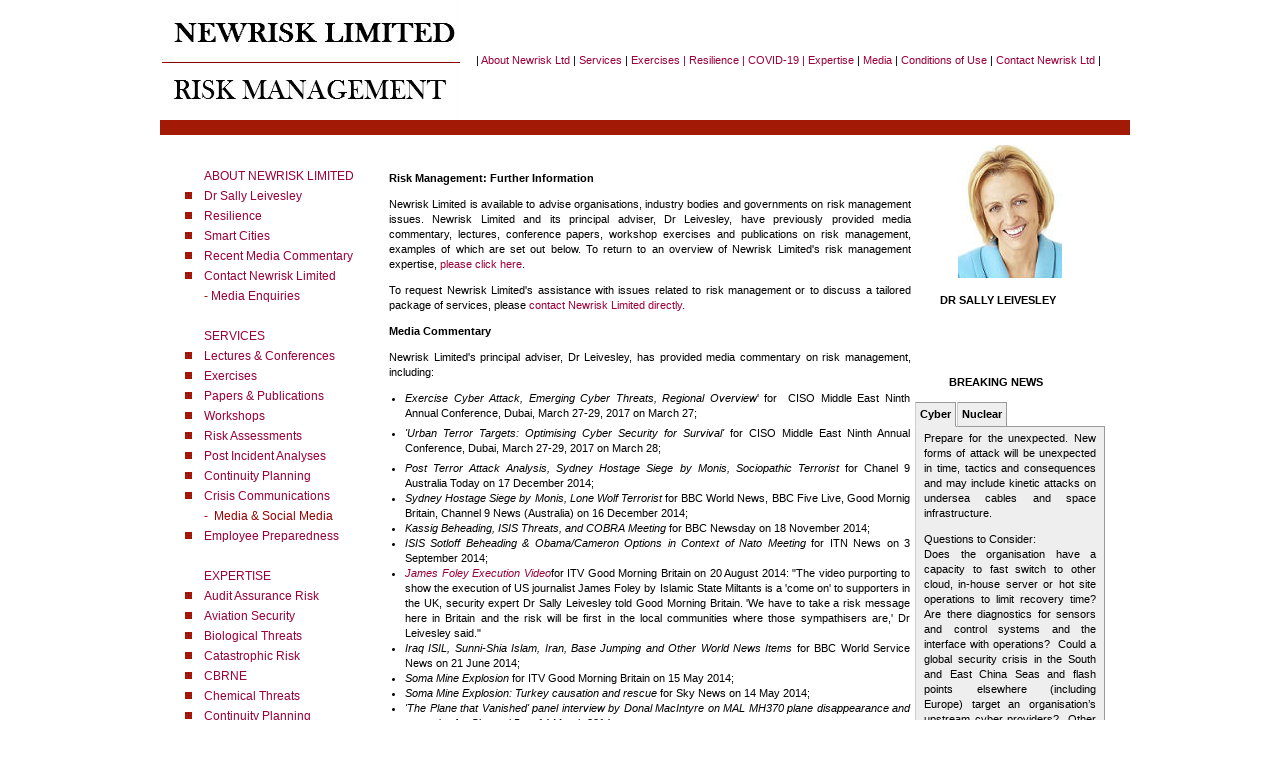

--- FILE ---
content_type: text/html
request_url: http://newrisk.com/riskmanagementfurtherinformation.html
body_size: 11074
content:
<!DOCTYPE html PUBLIC "-//W3C//DTD XHTML 1.0 Transitional//EN" "http://www.w3.org/TR/xhtml1/DTD/xhtml1-transitional.dtd">
<html xmlns="http://www.w3.org/1999/xhtml"><!-- InstanceBegin template="/Templates/Template.dwt.asp" codeOutsideHTMLIsLocked="false" -->
<head> 
<meta http-equiv="Content-Type" content="text/html; charset=utf-8" />
<!-- InstanceBeginEditable name="Heading" -->
<title>Risk Management: Further Information</title>
<!-- InstanceEndEditable -->
<link href="thrColFixHdr.css" rel="stylesheet" type="text/css" />
<script src="SpryAssets/SpryTabbedPanels.js" type="text/javascript"></script>
<link href="SpryAssets/SpryTabbedPanels.css" rel="stylesheet" type="text/css" />
<link rel="shortcut icon" href="Images/NRfavicon.ico" type="image/x-icon" />
<!-- InstanceParam name="OptionalRegion1" type="boolean" value="true" -->
<style type="text/css">
.container .sidebar1 table tr td {
	color: #A71500;
}
.container .sidebar2 #TabbedPanels2 .TabbedPanelsContentGroup .TabbedPanelsContent.TabbedPanelsContentVisible p strong {
	font-size: small;
}
.container .sidebar2 #TabbedPanels2 .TabbedPanelsContentGroup .TabbedPanelsContent.TabbedPanelsContentVisible p strong {
	color: #000;
}
.container .sidebar2 #TabbedPanels2 .TabbedPanelsContentGroup .TabbedPanelsContent.TabbedPanelsContentVisible p strong {
	font-size: smaller;
}
.container .sidebar2 #TabbedPanels2 .TabbedPanelsContentGroup .TabbedPanelsContent.TabbedPanelsContentVisible p strong {
	font-size: 10px;
}
.container .sidebar2 #TabbedPanels2 .TabbedPanelsContentGroup .TabbedPanelsContent.TabbedPanelsContentVisible p em strong {
	font-size: 10px;
}
.container .sidebar2 #TabbedPanels2 .TabbedPanelsContentGroup .TabbedPanelsContent.TabbedPanelsContentVisible p em strong {
	color: #000;
}
.container .sidebar2 #TabbedPanels2 .TabbedPanelsContentGroup .TabbedPanelsContent.TabbedPanelsContentVisible p em strong {
	color: #000;
}
.container .sidebar2 #TabbedPanels2 .TabbedPanelsContentGroup .TabbedPanelsContent.TabbedPanelsContentVisible p em strong {
	font-size: 10px;
}
.container .sidebar2 #TabbedPanels2 .TabbedPanelsContentGroup .TabbedPanelsContent.TabbedPanelsContentVisible p em strong {
	font-family: "MS Serif", "New York", serif;
}
.container .sidebar2 #TabbedPanels2 .TabbedPanelsContentGroup .TabbedPanelsContent.TabbedPanelsContentVisible p em strong {
	font-family: Tahoma, Geneva, sans-serif;
}
.container .sidebar2 #TabbedPanels2 .TabbedPanelsContentGroup .TabbedPanelsContent.TabbedPanelsContentVisible p em strong {
	font-style: italic;
}
.container .sidebar2 #TabbedPanels2 .TabbedPanelsContentGroup .TabbedPanelsContent.TabbedPanelsContentVisible p strong {
	font-size: 10px;
}
.container .sidebar2 #TabbedPanels2 .TabbedPanelsContentGroup .TabbedPanelsContent.TabbedPanelsContentVisible p strong {
	color: #000;
}
.container .sidebar2 #TabbedPanels2 .TabbedPanelsContentGroup .TabbedPanelsContent.TabbedPanelsContentVisible p strong {
	font-size: 10px;
}
.container .footer {
	color: #99003A;
}
.container .footer a {
	color: #000;
}
.container .sidebar2 #TabbedPanels2 .TabbedPanelsContentGroup .TabbedPanelsContent.TabbedPanelsContentVisible p {
	font-family: Arial, Helvetica, sans-serif;
}
.container .footer {
	color: #99003A;
}
.container .footer a {
	color: #99003A;
}
</style>
</head>
<body>
<div class="container">
  <div class="header"><div class="headerleft"></div><div class="headerright">
    <p><br />
      &nbsp;&nbsp;&nbsp; | <a href="index.html">About Newrisk Ltd</a> | <a href="services.html">Services</a> |<a href="resiliencefurtherinformation.html" target="_new"> Exercises  | Resilience | COVID-19 | Expertise</a> | <a href="mediaenquiries.html">Media</a> | <a href="conditionsofusedisclaimer.html">Conditions of Use</a> | <a href="contactnewrisklimited.html">Contact Newrisk Ltd</a> | </p>
</div><div class="quickref"></div></div>
 <div class="sidebar1">
 <table width="203" border="0" align="left">
      <tr>
        <td>&nbsp;</td>
        <td>&nbsp;</td>
        <td><p>&nbsp;</p></td>
      </tr>
      <tr>
        <td width="18">&nbsp;</td>
        <td width="18">&nbsp;</td>
        <td width="187"><a href="index.html">ABOUT NEWRISK LIMITED</a></td>
      </tr>
      <tr>
        <td>&nbsp;</td>
        <td><img src="Images/dark red bullet.jpg" alt="" width="7" height="7" /></td>
        <td><a href="drsallyleivesley.html">Dr Sally Leivesley</a></td>
      </tr>
      <tr>
        <td>&nbsp;</td>
        <td><img src="Images/dark red bullet.jpg" alt="" width="7" height="7" /></td>
        <td><a href="resilience.html" target="_new">Resilience</a></td>
      </tr>
     <tr>
        <td>&nbsp;</td>
        <td><img src="Images/dark red bullet.jpg" alt="" width="7" height="7" /></td>
        <td><a href="smartcities.html">Smart Cities</a></td>
      </tr> 
      <tr>
        <td>&nbsp;</td>
        <td><img src="Images/dark red bullet.jpg" alt="" width="7" height="7" /></td>
        <td><a href="recentmediacommentary.html">Recent Media Commentary</a></td>
      </tr>
      <tr>
        <td>&nbsp;</td>
        <td><img src="Images/dark red bullet.jpg" alt="" width="7" height="7" /></td>
        <td><a href="contactnewrisklimited.html">Contact Newrisk Limited</a></td>
      </tr>
      <tr>
        <td>&nbsp;</td>
        <td>&nbsp;</td>
        <td>- <a href="mediaenquiries.html">Media Enquiries</a></td>
      </tr>
      <tr>
        <td>&nbsp;</td>
        <td>&nbsp;</td>
        <td>&nbsp;</td>
      </tr>
      <tr>
        <td>&nbsp;</td>
        <td>&nbsp;</td>
        <td><a href="services.html">SERVICES</a></td>
      </tr>
      <tr>
        <td>&nbsp;</td>
        <td><img src="Images/dark red bullet.jpg" alt="" width="7" height="7" /></td>
        <td><a href="lecturesandconferences.html">Lectures &amp; Conferences</a></td>
      </tr>
      <tr>
        <td>&nbsp;</td>
        <td><img src="Images/dark red bullet.jpg" alt="" width="7" height="7" /></td>
        <td><a href="exercises.htm">Exercises</a></td>
      </tr>
      <tr>
        <td>&nbsp;</td>
        <td><img src="Images/dark red bullet.jpg" alt="" width="7" height="7" /></td>
        <td><a href="papersandpublicationsarchive.html">Papers &amp; Publications</a></td>
      </tr>
      <tr>
        <td>&nbsp;</td>
        <td><img src="Images/dark red bullet.jpg" alt="" width="7" height="7" /></td>
        <td><a href="workshops.html">Workshops</a></td>
      </tr>
      <tr>
        <td>&nbsp;</td>
        <td><img src="Images/dark red bullet.jpg" alt="" width="7" height="7" /></td>
        <td><a href="riskassessments.html">Risk Assessments</a></td>
      </tr>
      <tr>
        <td>&nbsp;</td>
        <td><img src="Images/dark red bullet.jpg" alt="" width="7" height="7" /></td>
        <td><a href="postincidentanalyses.html">Post Incident Analyses</a></td>
      </tr>
      <tr>
        <td>&nbsp;</td>
        <td><img src="Images/dark red bullet.jpg" alt="" width="7" height="7" /></td>
        <td><a href="continuityplanning.html">Continuity Planning</a></td>
      </tr>
      <tr>
        <td>&nbsp;</td>
        <td><img src="Images/dark red bullet.jpg" alt="" width="7" height="7" /></td>
        <td><a href="crisiscommunications.html">Crisis Communications</a></td>
      </tr>
      <tr>
        <td>&nbsp;</td>
        <td>&nbsp;</td>
        <td>-<a href="mediacommunications.html" style="color: #900">&nbsp; Media &amp; Social Media</a></td>
      </tr>
      <tr>
        <td>&nbsp;</td>
        <td><img src="Images/dark red bullet.jpg" alt="" width="7" height="7" /></td>
        <td><a href="employeepreparedness.html">Employee Preparedness</a></td>
      </tr>
      <tr>
        <td>&nbsp;</td>
        <td>&nbsp;</td>
        <td>&nbsp;</td>
      </tr>
      <tr>
        <td>&nbsp;</td>
        <td>&nbsp;</td>
        <td><a href="expertise.html">EXPERTISE</a></td>
      </tr>
      <tr>
        <td>&nbsp;</td>
        <td><img src="Images/dark red bullet.jpg" alt="" width="7" height="7" /></td>
        <td><a href="auditassurance.html">Audit Assurance Risk</a></td>
      </tr>
      <tr>
        <td>&nbsp;</td>
        <td><img src="Images/dark red bullet.jpg" alt="" width="7" height="7" /></td>
        <td><a href="aviationsecurity.html">Aviation Security</a></td>
      </tr>
      <tr>
        <td>&nbsp;</td>
        <td><img src="Images/dark red bullet.jpg" alt="" width="7" height="7" /></td>
        <td><a href="biologicalthreats.html">Biological Threats</a></td>
      </tr>
      <tr>
        <td>&nbsp;</td>
        <td><img src="Images/dark red bullet.jpg" alt="" width="7" height="7" /></td>
        <td><a href="catastrophicrisk.html">Catastrophic Risk</a></td>
      </tr>
      <tr>
        <td>&nbsp;</td>
        <td><img src="Images/dark red bullet.jpg" alt="" width="7" height="7" /></td>
        <td><a href="cbrne.html">CBRNE</a></td>
      </tr>
      <tr>
        <td>&nbsp;</td>
        <td><img src="Images/dark red bullet.jpg" alt="" width="7" height="7" /></td>
        <td><a href="chemicalthreats.html">Chemical Threats</a></td>
      </tr>
      <tr>
        <td>&nbsp;</td>
        <td><img src="Images/dark red bullet.jpg" alt="" width="7" height="7" /></td>
        <td><a href="continuityplanning.html">Continuity Planning</a></td>
      </tr>
      <tr>
        <td>&nbsp;</td>
        <td><img src="Images/dark red bullet.jpg" alt="" width="7" height="7" /></td>
        <td><a href="criminaljustice.html">Criminal Justice</a></td>
      </tr>
      <tr>
        <td>&nbsp;</td>
        <td><img src="Images/dark red bullet.jpg" alt="" width="7" height="7" /></td>
        <td><a href="cybersecurity.html">Cyber Security</a></td>
      </tr>
      <tr>
        <td>&nbsp;</td>
        <td><img src="Images/dark red bullet.jpg" alt="" width="7" height="7" /></td>
        <td><a href="defenceandpolicing.html">Defence &amp; Policing</a></td>
      </tr>
      <tr>
        <td>&nbsp;</td>
        <td><img src="Images/dark red bullet.jpg" alt="" width="7" height="7" /></td>
        <td><a href="disasters.html" title="Disasters">Disasters</a></td>
      </tr>
      <tr>
        <td>&nbsp;</td>
        <td><img src="Images/dark red bullet.jpg" alt="" width="7" height="7" /></td>
        <td><a href="education.html" title="Education">Education &amp; Training</a></td>
      </tr>
      <tr>
        <td>&nbsp;</td>
        <td><img src="Images/dark red bullet.jpg" alt="" width="7" height="7" /></td>
        <td><a href="emergencyservices.html" title="Emergency Services">Emergency Services</a></td>
      </tr>
      <tr>
        <td>&nbsp;</td>
        <td><img src="Images/dark red bullet.jpg" alt="" width="7" height="7" /></td>
        <td><a href="explosives.html">Explosives</a></td>
      </tr>
      <tr>
        <td>&nbsp;</td>
        <td><img src="Images/dark red bullet.jpg" alt="" width="7" height="7" /></td>
        <td><a href="financialthreats.html">Financial Threats</a></td>
      </tr>
      <tr>
        <td>&nbsp;</td>
        <td><img src="Images/dark red bullet.jpg" alt="" width="7" height="7" /></td>
        <td><a href="insurance.html">Insurance</a></td>
      </tr>
      <tr>
        <td>&nbsp;</td>
        <td><img src="Images/dark red bullet.jpg" alt="" width="7" height="7" /></td>
        <td><a href="londonin2012securityissues.html">London in 2012 Security</a></td>
      </tr>
      <tr>
        <td>&nbsp;</td>
        <td><img src="Images/dark red bullet.jpg" alt="" width="7" height="7" /></td>
        <td><a href="nuclear.html">Nuclear</a></td>
      </tr>
      <tr>
        <td>&nbsp;</td>
        <td><img src="Images/dark red bullet.jpg" alt="" width="7" height="7" /></td>
        <td><a href="radiologicalanddirtybombs.html">Radiological &amp; Dirty Bombs</a></td>
      </tr>
      <tr>
        <td>&nbsp;</td>
        <td><img src="Images/dark red bullet.jpg" alt="" width="7" height="7" /></td>
        <td><a href="reputationmanagement.html">Reputation Risk Management</a></td>
      </tr>
      <tr>
        <td>&nbsp;</td>
        <td><img src="Images/dark red bullet.jpg" alt="" width="7" height="7" /></td>
        <td><a href="riskmanagement.html">Risk Management</a></td>
      </tr>
      <tr>
        <td>&nbsp;</td>
        <td><img src="Images/dark red bullet.jpg" alt="" width="7" height="7" /></td>
        <td><a href="terrorismandsecurity.html">Terrorism &amp; Security</a></td>
      </tr>
      <tr>
        <td>&nbsp;</td>
        <td><img src="Images/dark red bullet.jpg" alt="" width="7" height="7" /></td>
        <td><a href="transportationsecurity.html">Transportation Security</a></td>
      </tr>
      <tr>
        <td>&nbsp;</td>
        <td>&nbsp;</td>
        <td>&nbsp;</td>
      </tr>
      <tr>
        <td>&nbsp;</td>
        <td>&nbsp;</td>
        <td>&nbsp;</td>
      </tr>
    </table>
</div>
  <div class="content"><!-- InstanceBeginEditable name="MainContent" --><p>&nbsp;</p>
    <p><strong>Risk Management: Further Information</strong> </p>
    <p>Newrisk Limited is available to advise organisations, industry bodies and governments on risk management issues. Newrisk Limited and its principal adviser, Dr Leivesley, have previously provided media commentary, lectures, conference papers, workshop exercises and publications on risk management, examples of which are set out below. To return to an overview of Newrisk Limited's risk management expertise, <a href="riskmanagement.html">please click here</a>.</p>
    <p>To request Newrisk Limited's assistance with issues related to risk management or to discuss a tailored package of services, please <a href="contactnewrisklimited.html">contact Newrisk Limited directly.</a></p>
    <p><strong>Media Commentary</strong></p>
    <p>Newrisk Limited's principal adviser, Dr Leivesley, has provided media commentary on risk management, including: </p>
    <ul>
      
      
      <li><em>Exercise Cyber Attack, Emerging Cyber Threats, Regional Overview</em>'<strong>&nbsp;</strong>for &nbsp;CISO  Middle East Ninth Annual Conference, Dubai, March 27-29, 2017 on March 27; </li>
    </ul>
    <ul>
      <li> <em>'Urban Terror Targets: Optimising Cyber Security for Survival'</em> for CISO  Middle East Ninth Annual Conference, Dubai, March 27-29, 2017 on March 28;</li>
    </ul>
    <ul>
      <li><em>Post Terror Attack Analysis, Sydney Hostage Siege by Monis, Sociopathic Terrorist </em>for Chanel 9 Australia Today on 17 December 2014;</li>
      <li><em>Sydney Hostage Siege by Monis, Lone Wolf Terrorist </em>for BBC World News, BBC Five Live, Good Mornig Britain, Channel 9 News (Australia) on 16 December 2014; </li>
      <li><em>Kassig Beheading, ISIS Threats, and COBRA Meeting</em> for BBC Newsday on 18 November 2014; </li>
      <li><em>ISIS Sotloff Beheading &amp; Obama/Cameron Options in Context of Nato Meeting</em> for ITN News on 3 September 2014; </li>
      <li><em><a href="http://www.itv.com/news/update/2014-08-20/execution-video-a-threat-to-britain/" target="_new">James Foley Execution Video</a></em>for ITV Good Morning Britain on 20 August 2014: &quot;The video purporting to show the execution of US journalist James Foley by Islamic State Miltants is a 'come on' to supporters in the UK, security expert Dr Sally Leivesley told Good Morning Britain.  'We have to  take a risk message here in Britain and the risk will be first in the local communities where those sympathisers are,' Dr Leivesley said.&quot; <em> </em></li>
      <li><em>Iraq ISIL, Sunni-Shia Islam, Iran, Base Jumping and Other World News Items </em>for BBC World Service News on 21 June 2014;</li>
      <li><em>Soma Mine Explosion</em> for ITV Good Morning Britain on 15 May 2014;</li>
      <li><em>Soma Mine Explosion: Turkey causation and rescue</em> for Sky News on 14 May 2014;</li>
      <li><em>'The Plane that Vanished'</em> <em>panel interview by Donal MacIntyre on MAL MH370 plane disappearance and causation</em> for Channel 5 on 14 March 2014;</li>
      <li><em>MAS Plane Disappearance </em>for ITV Daybreak, Channel 5 News and ITV News on 10 March 2014;</li>
      <li><em>Sochi Olympic Threats and Russian Security Capability</em> for Al Jazeera (English) on 2 January 2014;</li>
      <li><em>Radicalisation Threats Following the Terrorist Killing  of Soldier Lee Rigby</em> for BBC Radio Scotland on 21 December 2013;</li>
      <li><em>Home Affairs Select Committee Recommendations for Cyber Crime </em>for ITV Daybreak on 30 July 2013 - <a href="http://www.itv.com/news/update/2013-07-30/uk-financial-centre-a-target-for-cyber-criminals/">more online</a>;</li>
      <li><em>Taliban Peace Talks with USA</em> for ITV Daybreak on 19 June 2013;</li>
      <li><em>G8 Leader Options to Reduce World Terrorism, Conflict Resolution with Syria &amp; Agreement not to pay Kidnap &amp; Ransom Demands </em>for BBC World NewsDay on 18 June 2013;</li>
      <li><em>White House announces Syrian Military's Chemical Weapons Use  &amp; US Military Support for Rebels</em> for ITV Daybreak on 14 June 2013;</li>
      <li><em>NSA Intelligence Leak and GCHQ Data Surveillance</em> for ITV Daybreak on 10 June 2013;</li>
      <li><em><a href="catastrophic risk cyber security press briefing.html">Catastrophic Risk Cyber Security Press Briefing </a></em>for the Institution of Technology and Engineering at the Wellcome Trust on 29 April 2013;</li>
      <li><em>6 Terrorists Jailed in West Midlands EDL Attack Plot</em> on ITV Daybreak on 1 May 2013; </li>
      <li><em>Canada Terror Plot to Derail Train to the US</em> for ITV Daybreak on 23 April 2013;</li>
      <li><em>London Marathon Security &amp; its implications for future sporting events </em>for Channel Pro7, 'TAFF' programme (Germany) on 23 April 2013;</li>
      <li><em>Boston Marathon Terror </em>for Channel 7 Weekend Sunrise (Australia) on 21 April 2013;</li>
      <li><em>Boston Marathon Terror </em>for Chanel 5 News on 20 April 2013;</li>
      <li><em>Boston Marathon Terror</em> for ITV Daybreak, Channel 10 News (Australia) and Channel 5 News on 16 April 2013;</li>
      <li><em>Boston Marathon Terror and Security for the London Marathon</em> for BBC Radio Scotland on 16 April 2013;</li>
      <li><em>3 British Muslims convicted of disrupted 2011 backpack suicide bomb plot </em>for ITV News on 22 February 2013;</li>
      <li><em>North Korea's nuclear test 7 kiloton yield </em>for ITV News on 12 February 2013;</li>
      <li><em>Nigeria multinational hostage taking by Al Qaeda affiliated militants</em> for ITV News on 18 January 2013;</li>
      <li><em>Libya Benghazi terror threat and FCO advice to British citizens</em> for ITV News on 25 January 2013;</li>
      <li><em>Zero Dark Thirty - CIA sharing of data with film makers </em>for Sky News on 25 January 2013;</li>
      <li><em>Al Aminas gas site and expansion of terror threat to region and Western countries </em>for ITV News on 21 January 2013</li>
      <li><em>Al Aminas gas site, terrorist mass hostage taking (including British hostages)</em> for Sky News on 16 and 17 January 2013 and ITV News on 17 and 18 January 2013;</li>
      <li><em>Public Concern over End of the World Belief linked to Mayan Calendar </em>for ITV News on 21 December 2012;</li>
      <li><em>Camp Bastion baby born to Gunner soldier </em>for ITV News on 19 September 2012;</li>
      <li><em>Taliban attack Camp Bastion &amp; Prince Harry's safety</em> for ITV and Channel 5 News on 17 September 2012;</li>
      <li><em>Twitter threat to blow up airport found 'not menancing' following court appeal</em> for BBC News on 27 July 2012;</li>
      <li><em>Olympics threats and status of Olympic security </em>for N24 Television Germany on 24 July 2012;</li>
      <li><em>Olympic security and public protection </em>for Channel 10 (Australia) on 23 July 2012; </li>
      <li><em>US Cinema Mass Casualty Shooting </em>for Sky News on 20 July 2012;</li>
      <li><em>Military support to the Olympics and impact of private security guarding failure on safety status of the Games </em>for Channel 5 News on 18 July 2012;</li>
      <li><em>Olympics guarding failures and advantages of military support for public protection</em> for ITN Daybreak and Al Jazeera (UK) (pre-record) on 16 July 2012;</li>
      <li><em>Strategic consequences &amp; alternatives to cutting of 20,000 military personnel </em>for Sky News on 7 June 2012;</li>
      <li><em>Underpants bomb plot in Yemen foiled</em> for Sky News and Channel 5 News on 8 May 2012;</li>
      <li><em>Olympics defence exercise &amp; Olympics security preparedness </em>for Channel 5 News on 3 May 2012;</li>
      <li><em>Pending Decision on Abu Hamza Extradition (the law and catastrophic risks from terrorism) </em>for Sky News on 10 April 2012.</li>
    </ul>
<p><strong><br />
  Lectures, Conference Papers &amp; Workshop Exercises</strong></p>
    <p>Newrisk Limited and its principal adviser, Dr Leivesley, have provided lectures, conference papers and workshop exercises on risk management, including:    </p>
    <ul>
      
      <li>
        <p><em>Exercise  Supply Chain Threat Scenario- Radiation</em>   - strategic risk and resilience issues, 6th CSO 360 Congress,  Istanbul, 30 November-2 December 2022;  </p>
      </li>
      <li><em>Supply  Chain Threat Scenarios Singapore - strategic risk and resilience issues</em>, 2nd  CISO 360, Singapore, Pulse Conferences, 13-14 September 2022; </li>
      <li><em>Exercise Europe under Threat: Discussion  strategic resilience issues; </em>5th  CISO 360 Congress, Geneva, Pulse Conferences, 6-8  July 2022;  </li>
      <li><em>Exercise &amp; Discussion strategic issues on  supply chains – Russia/China</em>, 5th  Annual CSO Global, Madrid, Pulse Conferences, 7-9 March 2022;  </li>
      <li>
        <p><em><a href="https://ieeexplore.ieee.org/document/6939164" target="_new">Resilient Core Networks for Energy Distribution</a>;</em>  Kuntze, Nicolai; Rudolph, Carsten; Leivesley,  Sally; Manz, David O.; Endicott-Popovsky, Barbara E; 28 July 2014: <strong>Abstract</strong>—<em>Substations and their control are crucial for  the availability of electricity in today&rsquo;s energy distribution. Advanced energy  grids with Distributed Energy Resources require higher complexity in substations,  distributed functionality and communication between devices inside substations  and between substations. Also, substations include more and more intelligent  devices and ICT based systems. All these devices are connected to other systems  by different types of communication links or are situated in uncontrolled  environments. Therefore, the risk of ICT based attacks on energy grids is  growing. Consequently, security measures to counter these risks need to be an  intrinsic part of energy grids. This paper introduces the concept of a  Resilient Core Network to interconnected substations. This core network  provides essential security features, enables fast detection of attacks and  allows for a distributed and autonomous mitigation of ICT based risks. </em>OSTI.GOVConference: Resilient Core Networks for Energy  Distribution; Research Org.: Pacific Northwest National Lab. (PNNL), Richland,  WA (United States) Sponsoring Org.: USDOE: OSTI Identifier: 1178870  Report Number(s): PNNL-SA-100414 : DOE  Contract Number:  AC05-76RL01830  Resource Type: Conference Resource Relation:          Conference: IEEE PES General Meeting, Conference &amp;  Exposition (PES 2014), July 27-31, 2014, National Harbor, Maryland, 1-5;  Country of Publication: United States.</p>
      </li>
      <li><em>'Optimising Intelligent Systems for Competitive Advantage: Discussions on Singapore and an International Case Study of Systems Failures in Flight MH370</em>'' - Key Note Lecture to the Chief Information Security Officers Conference in Singapore in November 2014; <br />
        <br />
      </li>
      <li>'<em>Strategic Threats in Cyber Space: Was MH370 the First Cyber Hijack?' - </em>Key Note Lecture to the International Conference on Cloud Security and Management at the University of Reading (England) in October 2014; <br />
        <br />
      </li>
      <li><em>'Novel Approaches to Cyber Defence: Strategic Analysis and Assessments in the Operating Environment, Case Study of Distributed Energy Systems Sustainability'</em> - Presentation and Panel Participation at the SAS-106 Symposium on 'Analysis Support to Decision Making in Cyber Defence', NATO Systems Analysis Studies Panel in Tallinn (Estonia) in June 2014;<br />
        <br />
      </li>
      <li><em>'Cyber Hijack and other Emerging Threats: Strategies for Sustainability'</em> - Key Note Lecture to the CEP (Corporate Executive Program) in Barcelona (Spain) in May 2014; <br />
        <br />
      </li>
      <li><em>'Snapshot of Regional  Risks and Sustainability- Incorporating Exercise Cyber-Defence</em>' -  Lecture to MIS Chief Information Security Officer  Middle East 6th Annual Summit and Roundtable in Dubai (UAE) in February 2014;<br />
        <br />
      </li>
      <li><em>&lsquo;London  in 2012- Security Lessons and Future Threats&rsquo;</em>, ISC2 Secure Workshop in London (England) in March 2013. Training modules included: Training  modules: Lessons from London in 2012; Lessons for Securing Systems; Skills for  Monitoring the Cyber Threat Landscape; Security Audits for Cloud; Media  Communications Skills and Role Plays; Skills Development;<br />
        <br />
      </li>
      <li><em>'Managing Shock Attacks on Cities: Multiple Terrorist, Nuclear or Cyber Threat Horizons'</em> - Keynote and Planning Lecture for CEOs at the Sixth Chief Security Officer Summit in Berlin (Germany) in December 2012; <br />
        <br />
      </li>
      <li><em>'Water and CBRNE/Cyber Terrorism: Waterborne threats and sustainability of cities including unusual secondary and tertiary water contamination lessons from Fukushima' </em>- Presentation to the 'Role of Science in the Third Millenium, International Seminar on Nuclear War and Planetary Emergencies', 45th Session in Erice (Italy) in August 2012;<br />
        <br />
      </li>
      <li><em>'CBRNE/Cyber Terrorism &amp; London in 2012' - </em>Technical Briefing to Government sponsored students at the Department of Peace Studies, University of Bradford;<br />
        <br />
      </li>
      <li><em>'Fukushima - Lessons Learned: Limiting the Consequences, Dealing with Loss of Containment</em>' - workshop exercise to the Register of Security Engineers and Specialists, Continuing Professional Development Day at the Transport Research Laboratory in Berkshire (UK) in October 2011;<br />
        <br />
      </li>
      <li><em>'Cyber Infrastructure and Physical Security: Case Studies London in 2012 and Bulk Cargo; Managing Catastrophic Risk in Security Architecture: Insider Threats, Integration of Intelligence and Terror Threats'</em> - Keynote Paper to the MIS 2nd Annual Information and Communications Technologies Security Africa Conference in Accra (Ghana) in September 2011;<br />
        <br />
      </li>
      <li>'<em>Strategic Approaches to Catastrophic Risk of Fraud and Corruption: New Lessons from London in 2012 and Other Case Studies including Wikileaks </em> - Presentation to the 5th Annual Fraud and Corruption Summit in Copenhagen (Denmark) in April 2011;<br />
        <br />
      </li>
      <li><em>'Cloud Catastrophic Risk and Reputation Assurance for CISOs: Risk Insights'</em> - Paper to the Cloud Security Forum in Rome (Italy) in June 2011;<br />
        <br />
      </li>
      <li><em>'Reputation, Governance and Audit: Managing Catastrophic Risk from Terrorism or Accidents: London in 2012 and the BP Gulf Oil Spill'</em> - Paper to the MIS Middle East Fraud and Corruption Summit in Dubai (UAE) in January 2011;<br />
        <br />
      </li>
      <li><em>'ICT Catastrophic Risk Management: Critical Infrastructure Protection and Case Studies London in 2012 and Maritime Terrorism'</em> - Keynote Paper to the 3rd Annual Chief Information Security Office Middle East Summit and Roundtable in Dubai (UAE) in January-February 2011;<br />
        <br />
      </li>
      <li>'<em>Living with Catastrophic Risk: Security Issues for BP and London in 2012'</em> - Paper to the ASIS Autumn Chapter Meeting in London (England) in September 2010;<br />
        <br />
      </li>
      <li>'<em>Auditing Risk Management of Top Threats to Reputation and Security for Nations Visiting International Events such as London in 2012 and other Sports Events</em>' - Paper to the 5th Annual Audit, Risk and Governance Africa Conference in Durban (South Africa) in August 2010;<br />
        <br />
      </li>
      <li><em>'Nuclear Terrorism: Criticalities in Harmonising Catastrophic Risk Management</em>' - Paper to the Safety and Security of Energy Infrastructures in a Comparative View in Brussels (Belgium) in November 2005;<br />
        <br />
      </li>
      <li><em>Myths and Madness in Risk Management' </em>- Keynote paper to 7799 Goes Global: Business Working Together Conference held by the Information Security Management Systems International User Group in London (England) in September 2003;<br />
        <br />
      </li>
      <li><em>'Back to Basics: Delivering Turnbull to the Boardroom - A Systematic Approach to Risk Assessment'</em> - Paper to the British Security Industry Association Conference on Information Security in Birmingham (England) in June 2001;  <br />
        <br />
      </li>
      <li>'<em>Turning Risk into Shareholder Value'</em> - Paper to the CABS Update Blue Sky for 2000 Business Leaders, Institute of Chartered Accountants in Australia Conference at the Gold Coast (Australia) in October 2000;<br />
        <br />
      </li>
      <li><em>'Global Issues Confronting the Public Sector' </em>- Paper to the Managing Risk in the New Millenium: A Public Sector Perspective Conference in Brisbane (Australia) in July 1999;<br />
        <br />
      </li>
      <li><em>'Testing Business Continuity: Exercise 'Quick Think'</em> - Workshop Session for the Institute of Risk Management Annual Conference on A Professional Response to Current Risk Challenges in Cambridge (England) in September 1998;<br />
        <br />
      </li>
      <li><em>'Site Risk Assessments: Fuel Air Explosion Case Study</em>' - Paper and workshop exercise to the Region VII International Training Conference &amp; Exhibition, International Association of Bomb Technicians and Investigators in Canberra (Australia) in November 1996;<br />
        <br />
      </li>
      <li><em>'Surviving Terrorism - Controlling Human Risk Factors' </em>- Paper to the Association of Insurance and Risk Managers' Conference in Nottingham (England) in March 1996;<br />
        <br />
      </li>
      <li>'<em>The Future of Risk Management</em>' - Paper to the International Security Industry Conference in Birmingham (England) in May 1996; <br />
        <br />
      </li>
      <li>'<em>New Techniques in Assessing Mine Risk</em>' - Paper by Dr Sally Leivesley and Dr A Greene at the 26th International Conference, the Safety in Mines Research Institute, in Katowice (Poland) in September 1995;<br />
        <br />
      </li>
      <li><em>'Operational Risk Assessment, Management and Emergencies: A Three Day Training Course on Risk'</em> - Dr Leivesley, together with Mr Peter Gurney and Dr AR Green for the Symposium Workshop on Major LP Gas Incidents, Workcover Authority of NSW, in Sydney (Australia) in October 1994;<br />
        <br />
      </li>
      <li><em>'Recognising Risk: Policing and Practice: Gaining and Maintaining Senior Management, Commitment to the Security Function'</em> - Paper to the PROFSEC 'Outstanding Security Management' Conference in London (England) in April 1994;<br />
        <br />
      </li>
      <li><em>Operational  Risk Assessment Seminar - </em>Seminar to the  Home Office Emergency Planning College in Easingwold (England) in June 1993;<br />
        <br />
      </li>
      <li>'<em>The Public Perception of Risk' - </em>Paper to the National Environmental Law Association, 9th Annual Conference at the Gold Coast (Austalia) in August 1990.</li>
    </ul>
    <p><strong><br />
    Publications</strong></p>
    <p>Newrisk Limited's principal adviser, Dr Leivesley, has written publications on risk management, including: </p>
    <ul>
      <li><em>'Crisis Management Plans and Policy - Practical Steps for Writing and Reviewing Plans and Policy</em>' - by Dr Leivesley in Safety Audit, February 2002.<br />
        <br />
      </li>
      <li><em>'Business Risk and Profit The Case for Security' </em>by Dr Leivesley in the International Journal of Risk, Security and Crime Prevention (1997) Vol.2(2) 141.<br />
        <br />
      </li>
      <li><em>'Limitations of Risk Assessment Methodologies for Fire in Transport Tunnel Systems' </em>- with Dr AR Green, AOFST5, Fire Safety Science Digital Archive, 2001.    <br />
        <br />
      </li>
    </ul>
    <p>Newrisk Limited's principal adviser, Dr Leivesley, has also been cited in various publications relating to risk management issues, including:</p>
    <ul>
      <li> <a href="http://www.dailymail.co.uk/news/article-2582015/Is-missing-Malaysian-plane-world-s-CYBER-HIJACK.html#ixzz2w9Aji1iZ" target="_new"><em>'Is missing Malaysian jet the world&rsquo;s first CYBER HIJACK? Chilling new theory claims hackers could use a mobile phone to take over the controls</em></a><em>' </em> by Wills Robinson, Daily Mail Online, 16 March 2014: &quot;Dr Leivesley, who now prepares businesses and governments for potential terrorist attacks, told the Sunday Express<a href="http://www.express.co.uk/news/world/465126/Missing-Malaysia-Airlines-plane-may-have-been-cyber-hijacked-using-mobile-phone" rel="nofollow" target="_blank"></a>: 'There appears to be an element of planning from someone with a very sophisticated systems engineering understanding. This is a very early version of what I would call a smart plane, a fly-by-wire aircraft controlled by electronic signals. She added that once the plane is air-side, you can insert a set of commands and codes which can begin a new set of processes.&quot;<br />
        <br />
      </li>
      <li><em>''<a href="http://www.express.co.uk/news/world/465126/Missing-Malaysia-Airlines-plane-may-have-been-cyber-hijacked-using-mobile-phone" target="_new">World's First Cyber Hijack: Was Missing Malaysia Airlines Flight Hacked with Mobile Phone'</a></em> by James Fielding and Stuart Winter in the Sunday Express, 16 March 2014: &quot;British anti-terror expert Dr Sally Leivesley  said last night: &ldquo;It might well be the world&rsquo;s first cyber hijack.&quot;<br />
        <br />
      </li>
      <li>'<em>Eurim Digital Policy Alliance: Discussion Meeting on Recent Developments in Child Internet Safety', </em>chaired by Diana Johnson MP (Shadow Minister for Home Affairs) in House of Commons, London, 22 January 2014:<a href="http://dpalliance.org.uk/wp-content/uploads/2014/02/DPA-Child-Internet-Safety-Transcript.pdf" target="_new"> transcript availale here. </a><br />
        <br />
      </li>
      <li>'<em>Outsourced IT Offers Hackers Access to Key Control Systems</em>' by Mark Hennessy in <em>Irish Times</em>, 2 May 2013, discussing cyber security: &quot;The North Koreans have been blamed for  interrupting websites run in South Korea by banks, newspapers and TV companies  in &ldquo;a show and tell&rdquo; warning about what they are capable of during a conflict,  warns Sally Leivesley&nbsp;of  Newrisk. The South Koreans have taken the warning seriously, upgrading security  at their nuclear plants – including disabling every USB port in every computer  at the plants lest they be used to breach defences.&quot;</li>
    </ul>
    <p><br />
      To request Newrisk Limited's assistance in connection with a risk management concern or to discuss a tailored package of services, please <a href="contactnewrisklimited.html">contact Newrisk Limited directly</a>.</p>
    <p>&nbsp; </p>
  <!-- InstanceEndEditable -->   
</div>
  <div class="sidebar2">
  <!-- InstanceBeginEditable name="EditRegion3" --><img src="Images/Sally Leivesley Headshot.jpeg.jpg" width="104" height="133" alt="Sally Leivesley" /><!-- InstanceEndEditable -->
    <p><br />
    &nbsp; &nbsp; &nbsp; &nbsp;DR SALLY LEIVESLEY</p>
    <p><br />
      <br />
      <br />
    </p>
<p> &nbsp; &nbsp; &nbsp; &nbsp; &nbsp; BREAKING NEWS
      </p>
    </p>
    <div id="TabbedPanels2" class="TabbedPanels"> 
      <ul class="TabbedPanelsTabGroup">
        <li class="TabbedPanelsTab" tabindex="0">Cyber</li>
        <li class="TabbedPanelsTab" tabindex="0">Nuclear<br />
        </li>
</ul>
    <div class="TabbedPanelsContentGroup">
      <div class="TabbedPanelsContent">
        <p>Prepare for the  unexpected. New forms of attack will be unexpected in time, tactics and  consequences and may include kinetic attacks on undersea cables and space  infrastructure.  </p>
        <p>Questions to Consider:<br />
          Does the  organisation have a capacity to fast switch to other cloud, in-house server or  hot site operations to limit recovery time? Are there diagnostics for sensors  and control systems and the interface with operations?  Could a global security crisis in the South and East  China Seas and flash points elsewhere (including Europe) target an organisation&rsquo;s upstream cyber providers?  Other resilience tasks to check are: </p>
        <ul>
          <li>- Competent external recovery  services; </li>
          <li>- Internal policies for real time  back- up systems unconnected to live operations; </li>
          <li>- Financial resources for full  re-build after ransomware; </li>
          <li>- Internal policies to avert  ransomware payments;  </li>
          <li>- Cooperative recovery planning  with industry peers; </li>
          <li>- Regular modular and  whole of organisation exercises; </li>
        </ul>
        - Multiple scenario tests for strength of  preparedness.      </div>
      <div class="TabbedPanelsContent">
        <p> Nations signalling intent of conflict.<br />
           Energy regeneration challenges.</p>
        <p>Nuclear conflict and radiation incidents are a high risk for some regions.  Nations are engaging in<br />
          ‘signalling’ capability of weapons and intent. The most frequent signals are coming from China in<br />
          relation to Taiwan; the USA in relation to freedom of navigation in the South China Sea; Russia in<br />
          sending Zircon hypersonic missiles onto naval voyages into the Atlantic, movement of nuclear<br />
          weapons to Belarus and threats to Ukraine; North Korea in frequency of missile tests including<br />
          submarine launched missiles and drones; and Iran’s apparent nuclear enrichment found to be at<br />
          84% purity.</p>
        <p>Planning for Energy Regeneration Post Nuclear Conflict:<br />
          1. Hardened energy infrastructure;<br />
          2. Academic and Industry collaborative Programmes;<br />
          3. Small Modular Reactors built underground;<br />
          4. Supplemental critical control system separated from IOT; and<br />
          5. Energy planning for rail transportation of populations.</p>
      </div>
    </div>
</div>
</div>
  <p>&nbsp;</p>
  <p>&nbsp;</p>
  <p>&nbsp;</p>
  <p>&nbsp;</p>
  <p>&nbsp;</p>
  <p>&nbsp;</p>
<div class="footer" ><br />
  Newrisk Limited: Registered in England and Wales. Company Number: 4879970.<br />
 Registered Address: Newrisk Limited, Fifth Floor, 30-31 Furnival Street, London, England EC4A 1JQ.
 <br />
<br />
</div></div>
<script type="text/javascript">
var TabbedPanels2 = new Spry.Widget.TabbedPanels("TabbedPanels2");
</script>
</body>
<!-- InstanceEnd --></html>


--- FILE ---
content_type: text/css
request_url: http://newrisk.com/thrColFixHdr.css
body_size: 3000
content:
@charset "utf-8";
body {
	font: 100%/1.4 Verdana, Arial, Helvetica, sans-serif;
	margin: 0;
	padding: 0;
	color: #000;
	background-color: #FFFFFF;
	text-align: justify;
	letter-spacing: inherit;
	vertical-align: middle;
	word-spacing: inherit;
}

/* ~~ Element/tag selectors ~~ */
ul, ol, dl { /* Due to variations between browsers, it's best practices to zero padding and margin on lists. For consistency, you can either specify the amounts you want here, or on the list items (LI, DT, DD) they contain. Remember that what you do here will cascade to the .nav list unless you write a more specific selector. */
	padding: 0;
	margin: 0;
}
h1, h2, h3, h4, h5, h6, p {
	margin-top: 0;	 /* removing the top margin gets around an issue where margins can escape from their containing div. The remaining bottom margin will hold it away from any elements that follow. */
	padding-right: 4px;
	padding-left: 4px;
	font-variant: normal;
	font-size: 11px;
	color: #000;
	text-align: justify;
}
a img { /* this selector removes the default blue border displayed in some browsers around an image when it is surrounded by a link */
	border: none;
}

/* ~~ Styling for your site's links must remain in this order - including the group of selectors that create the hover effect. ~~ */
a:link {
	color: #99003A;
	text-decoration: none; /* unless you style your links to look extremely unique, it's best to provide underlines for quick visual identification */
}
a:visited {
	color: #990000;
	text-decoration: none;
}
a:hover, a:active, a:focus { /* this group of selectors will give a keyboard navigator the same hover experience as the person using a mouse. */
	text-decoration: none;
	color: #000000;
	text-align: center;
}

/* ~~ This fixed width container surrounds all other divs ~~ */
.container {
	width: 960px;
	background: #FFFFFF; /* the auto value on the sides, coupled with the width, centers the layout */
	margin-top: 0;
	margin-right: auto;
	margin-bottom: 0;
	margin-left: auto;
	padding: 0px;
}

/* ~~ The header is not given a width. It will extend the full width of your layout. It contains an image placeholder that should be replaced with your own linked logo. ~~ */
.header {
	background: #ADB96E;
}

/* ~~ These are the columns for the layout. ~~ 

1) Padding is only placed on the top and/or bottom of the divs. The elements within these divs have padding on their sides. This saves you from any "box model math". Keep in mind, if you add any side padding or border to the div itself, it will be added to the width you define to create the *total* width. You may also choose to remove the padding on the element in the div and place a second div within it with no width and the padding necessary for your design.

2) No margin has been given to the columns since they are all floated. If you must add margin, avoid placing it on the side you're floating toward (for example: a right margin on a div set to float right). Many times, padding can be used instead. For divs where this rule must be broken, you should add a "display:inline" declaration to the div's rule to tame a bug where some versions of Internet Explorer double the margin.

3) Since classes can be used multiple times in a document (and an element can also have multiple classes applied), the columns have been assigned class names instead of IDs. For example, two sidebar divs could be stacked if necessary. These can very easily be changed to IDs if that's your preference, as long as you'll only be using them once per document.

4) If you prefer your nav on the right instead of the left, simply float these columns the opposite direction (all right instead of all left) and they'll render in reverse order. There's no need to move the divs around in the HTML source.

*/
.sidebar1 {
	float: left;
	width: 180px;
	padding-bottom: 10px;
	padding-left: 5px;
	background-color: #FFFFFF;
	text-align: left;
}
.content {
	width: 530px;
	float: left;
	padding-right: 0;
	padding-left: 10;
	padding-top: 10px;
	margin-left: 10px;
	margin-right: 0px;
	font-size: 11px;
	font-family: Tahoma, Geneva, sans-serif;
}
.sidebar2 {
	float: left;
	width: 190px;
	padding-top: 10px;
	padding-right: 0;
	padding-bottom: 0px;
	padding-left: 0;
	font-family: Tahoma, Geneva, sans-serif;
	font-size: 12px;
	font-weight: bold;
	font-variant: small-caps;
	color: #A21A06;
	background-color: #FFFFFF;
}

/* ~~ This grouped selector gives the lists in the .content area space ~~ */
.content ul, .content ol {
	padding-top: 0;
	padding-right: 5px;
	padding-bottom: 5px;
	padding-left: 20px;
	margin-top: 0px;
	text-align: justify;
}

/* ~~ The navigation list styles (can be removed if you choose to use a premade flyout menu like Spry) ~~ */
ul.nav {
	list-style: none; /* this removes the list marker */
	border-top: 1px solid #666; /* this creates the top border for the links - all others are placed using a bottom border on the LI */
	margin-bottom: 15px; /* this creates the space between the navigation on the content below */
}
ul.nav li {
	border-bottom: 1px solid #666; /* this creates the button separation */
}
ul.nav a, ul.nav a:visited { /* grouping these selectors makes sure that your links retain their button look even after being visited */
	padding: 5px 5px 5px 15px;
	display: block; /* this gives the anchor block properties so it fills out the whole LI that contains it so that the entire area reacts to a mouse click. */
	width: 160px;  /*this width makes the entire button clickable for IE6. If you don't need to support IE6, it can be removed. Calculate the proper width by subtracting the padding on this link from the width of your sidebar container. */
	text-decoration: none;
	background: #C6D580;
}
ul.nav a:hover, ul.nav a:active, ul.nav a:focus { /* this changes the background and text color for both mouse and keyboard navigators */
	background: #ADB96E;
	color: #FFF;
}

/* ~~ The footer styles ~~ */
.footer {
	position: relative;/* this gives IE6 hasLayout to properly clear */
	clear: both;
	height: auto;
	width: auto;
	padding-top: 0px;
	padding-right: 0;
	padding-bottom: 0px;
	padding-left: 0;
	background-repeat: no-repeat;
	background-position: center center;
	margin: 0px;
	background-color: #FFF;
	color: #900;
	font-size: 9px;
	font-weight: bold;
}

/* ~~ Miscellaneous float/clear classes ~~ */
.fltrt {  /* this class can be used to float an element right in your page. The floated element must precede the element it should be next to on the page. */
	float: right;
	margin-left: 8px;
}
.fltlft { /* this class can be used to float an element left in your page. The floated element must precede the element it should be next to on the page. */
	float: left;
	margin-right: 8px;
}
.clearfloat { /* this class can be placed on a <br /> or empty div as the final element following the last floated div (within the .container) if the .footer is removed or taken out of the .container */
	clear:both;
	height:0;
	font-size: 1px;
	line-height: 0px;
}
.headerleft{
	height:120px;
	font-size: 14px;
	background-color: #FFFFFF;
	float: left;
	width: 300px;









	background-image:: url (Images/Header%20Left%20Background%20Dark%20Red.jpg);
	background-repeat: no-repeat;
	background-position: center center;
	background-image: url(Images/Newrisk%20Limited%20Risk%20Management%20Logo%2011%20April%202012.jpeg);
}
.headerright{
	height:120px;
	font-size: 12px;
	background-color: #FFFFFF;
	text-align: center;
	line-height: 40px;
	width: 660px;
	font-family: Tahoma, Geneva, sans-serif;
	font-weight: normal;
	font-variant: small-caps;
	color: #A21A06;
	vertical-align: text-bottom;
	float: left;
}
.quickref{
	height:15px;
	font-size: 14px;
	background-color: #A21A06;
	float: left;
	width: 100%;
	text-align: right;
	line-height: 20px;
	padding-right: 5px;
	padding-left: 5px;
	color: #A21A06;
	margin: 0;
	font-family: Tahoma, Geneva, sans-serif;
}
.sidebar1 {
	float: left;
	width: 210px;
	padding-bottom: 10px;
	background-color: #FFFFFF;
	font-family: Tahoma, Geneva, sans-serif;
	font-size: 12px;
	color: #000;
	text-align: left;
}
.container {
	text-align: center;
}
.container .sidebar1 table {
	text-align: left;
	color: #990000;
}
